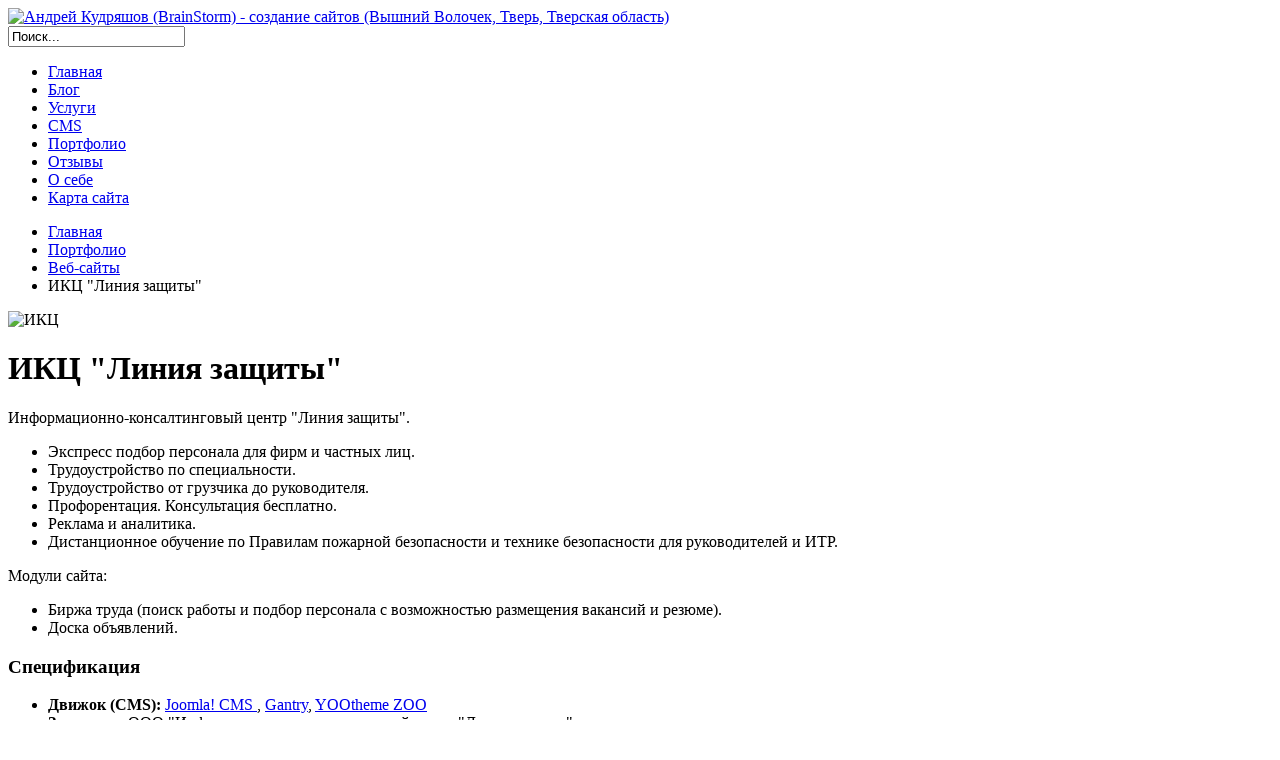

--- FILE ---
content_type: text/html; charset=utf-8
request_url: https://brain8torm.ru/portfolio/websites/ikc-liniya-zashhity.html
body_size: 11164
content:
<!DOCTYPE html><html lang="ru"><head><meta name="viewport" content="width=device-width, initial-scale=1"><meta name='yandex-verification' content='4098483f018eaba2' /><meta name="yandex-verification" content="c3a87f1418773297" /><meta name="google-site-verification" content="kNXR087qCg5G7lZeKOKZGqInW8hah77bHYrOVkH4CrM" /><meta name="msvalidate.01" content="E67608B7BDBBA803F73EFEE3DB2BE52B" /><meta name='wmail-verification' content='cda452190fa5ec78' /><meta name="rpa7e5652cdc4e408597651668c9c681f1" content="3814cfc0bf21daa3086bbdd54b94b29c" /><meta name="62ed9abffdf1c350d08a8e5847f79428" content="" /><meta name="spr-verification" content="f68c8112c23749d" /><meta name="p:domain_verify" content="380e94201821440eb7721d3ab35ed33e"/><meta http-equiv="content-type" content="text/html; charset=utf-8" /><meta name="keywords" content="биржа труда, вакансии, резюме, объявления, Joomla!, Gantry, YOOtheme ZOO" /><meta name="rights" content="Андрей Кудряшов" /><meta name="author" content="Josephpn" /><meta name="description" content="Информационно-консалтинговый центр &quot;Линия защиты&quot;." /><title>ИКЦ &quot;Линия защиты</title><link href="http://brain8torm.ru/portfolio/websites/ikc-liniya-zashhity.html" rel="canonical" /><link href="/templates/brainstorm2/favicon.ico" rel="shortcut icon" type="image/vnd.microsoft.icon" /><link rel="stylesheet" href="/media/zoo/applications/portfolio/templates/default/assets/css/zoo.css?ver=20251118" type="text/css" /><link rel="stylesheet" href="/media/zoo/elements/rating/assets/css/rating.css?ver=20251118" type="text/css" /><link rel="stylesheet" href="/media/zoo/assets/css/comments.css?ver=20251118" type="text/css" /><link rel="stylesheet" href="/media/cms/css/debug.css" type="text/css" /><link rel="stylesheet" href="/modules/mod_zooitem/tmpl/list/style.css?ver=20251118" type="text/css" /><link rel="stylesheet" href="/modules/mod_zootag/tmpl/cloud/style.css?ver=20251118" type="text/css" /> <script src="/media/zoo/libraries/jquery/jquery.js?ver=20251118" type="text/javascript"></script> <script src="/media/zoo/assets/js/responsive.js?ver=20251118" type="text/javascript"></script> <script src="/components/com_zoo/assets/js/default.js?ver=20251118" type="text/javascript"></script> <script src="/media/zoo/elements/rating/assets/js/rating.js?ver=20251118" type="text/javascript"></script> <script src="/media/zoo/libraries/jquery/plugins/cookie/jquery-cookie.js?ver=20251118" type="text/javascript"></script> <script src="/media/zoo/assets/js/comment.js?ver=20251118" type="text/javascript"></script> <script src="/media/zoo/assets/js/placeholder.js?ver=20251118" type="text/javascript"></script> <link rel="stylesheet" href="/templates/brainstorm2/uikit-2-27-5/css/uikit.min.css" /><link rel="stylesheet" href="/templates/brainstorm2/uikit-2-27-5/css/uikit.almost-flat.min.css" /><link href='//fonts.googleapis.com/css?family=Roboto+Condensed&amp;subset=latin,cyrillic,cyrillic-ext,latin-ext' rel='stylesheet' type='text/css' /><link rel="stylesheet" href="/templates/brainstorm2/uikit-2-27-5/css/components/slideshow.min.css" /><link rel="stylesheet" href="/templates/brainstorm2/uikit-2-27-5/css/components/accordion.almost-flat.min.css" /><link rel="stylesheet" href="/templates/brainstorm2/uikit-2-27-5/css/components/notify.almost-flat.min.css" /><link rel="stylesheet" href="/templates/brainstorm2/css/placeholder-loading.min.css" /><link rel="stylesheet" href="/templates/brainstorm2/css/style.css" /></head><body class="body"> <script type="text/javascript">var _tmr=_tmr||[];_tmr.push({id:"2450664",type:"pageView",start:(new Date()).getTime()});(function(d,w){var ts=d.createElement("script");ts.type="text/javascript";ts.async=true;ts.src=(d.location.protocol=="https:"?"https:":"http:")+"//top-fwz1.mail.ru/js/code.js";var f=function(){var s=d.getElementsByTagName("script")[0];s.parentNode.insertBefore(ts,s);};if(w.opera=="[object Opera]"){d.addEventListener("DOMContentLoaded",f,false);}else{f();}})(document,window);</script><noscript><div style="position:absolute;left:-10000px;"> <img src="//top-fwz1.mail.ru/counter?id=2450664;js=na" style="border:0;" height="1" width="1" alt="Рейтинг@Mail.ru" /> </div></noscript><div id="page"><div class="uk-container uk-container-center"><div class="bs-container"><div class="bs-headerbar uk-clearfix uk-hidden-medium"> <a class="bs-logo" href="/"> <img alt="Андрей Кудряшов (BrainStorm) - создание сайтов (Вышний Волочек, Тверь, Тверская область)" src="/templates/brainstorm2/images/bs-newlogo-3-1.png"> </a> <div class="bs-search uk-float-right uk-hidden-small"><div class=""><form action="/portfolio/" method="post" class="uk-search" data-uk-search><div class="search"> <input name="searchword" id="mod-search-searchword" maxlength="20" class="uk-search-field" type="text" size="20" value="Поиск..." onblur="if (this.value=='') this.value='Поиск...';" onfocus="if (this.value=='Поиск...') this.value='';" /> <input type="hidden" name="task" value="search" /> <input type="hidden" name="option" value="com_search" /> <input type="hidden" name="Itemid" value="113" /> </div></form></div></div><div class="uk-panel"><div class="bs-social-icon-buttons"> <span data-class="uk-icon-button uk-icon-rss" data-rel="nofollow" data-href="//feeds.feedburner.com/brain8torm" data-target="_blank" class="external-link"></span> <span data-class="uk-icon-button uk-icon-vk" data-rel="nofollow" data-href="//vk.com/brain8torm" data-target="_blank" class="external-link"></span> <span data-class="uk-icon-button uk-icon-twitter" data-rel="nofollow" data-href="//twitter.com/brain8torm/" data-target="_blank" class="external-link"></span> <span data-class="uk-icon-button uk-icon-facebook" data-rel="nofollow" data-href="//facebook.com/brain8torm/" data-target="_blank" class="external-link"></span> <span data-class="uk-icon-button uk-icon-google-plus" data-rel="nofollow" data-href="//plus.google.com/u/0/118431706220468984039" data-target="_blank" class="external-link"></span> </div></div></div><div class="bs-top-block bs-grid-block"> <nav class="bs-navbar uk-navbar" itemscope itemtype="http://schema.org/SiteNavigationElement"><ul class="uk-navbar-nav uk-hidden-small  nav-dropdown"> <li class="item-101" ><a href="https://brain8torm.ru/" itemprop="url"><span itemprop="name">Главная</span></a></li><li class="item-160" ><a href="/blog/" itemprop="url"><span itemprop="name">Блог</span></a></li><li class="item-140 uk-parent" data-uk-dropdown><a href="/services/" itemprop="url"><span itemprop="name">Услуги</span></a></li><li class="item-206" ><a href="/cms/" itemprop="url"><span itemprop="name">CMS</span></a></li><li class="item-113 current active" ><a href="/portfolio/" itemprop="url"><span itemprop="name">Портфолио</span></a></li><li class="item-122" ><a href="/pages/reviews.html" itemprop="url"><span itemprop="name">Отзывы</span></a></li><li class="item-116" ><a href="/blog/about-me.html" itemprop="url"><span itemprop="name">О себе</span></a></li><li class="item-115" ><a href="/sitemap.html" itemprop="url"><span itemprop="name">Карта сайта</span></a></li></ul> <a href="#sm-menu" class="uk-navbar-toggle uk-visible-small" data-uk-offcanvas></a> </nav><div class="bs-toolbar uk-clearfix uk-hidden-small"><div class="uk-float-left"><div class="uk-panel"><ul class="uk-breadcrumb"><li itemscope itemtype="http://data-vocabulary.org/Breadcrumb"><a itemprop="url" title="Главная" href="/"><span itemprop="title">Главная</span></a></li><li itemscope itemtype="http://data-vocabulary.org/Breadcrumb"><a itemprop="url" title="Портфолио" href="/portfolio/"><span itemprop="title">Портфолио</span></a></li><li itemscope itemtype="http://data-vocabulary.org/Breadcrumb"><a itemprop="url" title="Веб-сайты" href="/portfolio/websites/"><span itemprop="title">Веб-сайты</span></a></li><li class="uk-active" typeof="v:Breadcrumb"><span>ИКЦ &quot;Линия защиты&quot;</span></li></ul></div></div></div></div><div class="bs-top_banners uk-grid uk-hidden-small"><div class="bs-top-banner-left uk-width-medium-1-2"> </div><div class="bs-top-banner-right uk-width-medium-1-2"> </div> </div><div class="bs-mai-top uk-grid uk-hidden-small"><div class="uk-width-1-1"> </div> </div><div class="bs-middle uk-grid" data-uk-grid-match><div class="bs-main uk-width-medium-3-4"> <main class="bs-content"><div id="yoo-zoo" class="yoo-zoo portfolio-default portfolio-default-ikc-liniya-zashhity"><div class="item"><div class="floatbox"><div class="box-t1"><div class="box-t2"><div class="box-t3"></div></div></div><div class="box-1"><div class="pos-media media-right"><div class="element element-image first last"> <img src="https://brain8torm.ru/cache/com_zoo/images/site-line-pro.net-2_1255f694932616e28c87a5432f961130.png" alt="ИКЦ "Линия защиты"" width="400" height="1129" /></div></div><h1 class="pos-title"> ИКЦ "Линия защиты" </h1><div class="pos-description"><div class="element element-textarea first last"><p style="text-align: justify;">Информационно-консалтинговый центр "Линия защиты".</p><ul> <li style="text-align: justify;">Экспресс подбор персонала для фирм и частных лиц.</li> <li style="text-align: justify;">Трудоустройство по специальности.</li> <li style="text-align: justify;">Трудоустройство от грузчика до руководителя.</li> <li style="text-align: justify;">Профорентация. Консультация бесплатно.</li> <li style="text-align: justify;">Реклама и аналитика.</li> <li style="text-align: justify;">Дистанционное обучение по Правилам пожарной безопасности и технике безопасности для руководителей и ИТР.</li> </ul><p>Модули сайта:</p><ul> <li style="text-align: justify;">Биржа труда (поиск работы и подбор персонала с возможностью размещения вакансий и резюме).</li> <li style="text-align: justify;">Доска объявлений.</li> </ul></div></div><div class="pos-specification"><h3>Спецификация</h3><ul> <li class="element element-link first"> <strong>Движок (CMS): </strong><a href="http:////www.joomla.org" title="Joomla! CMS " target="_blank" data-lightbox="nofollow">Joomla! CMS </a>, <a href="http:////www.gantry-framework.org" title="Gantry" target="_blank" data-lightbox="nofollow">Gantry</a>, <a href="http:////www.yootheme.com/zoo" title="YOOtheme ZOO" target="_blank" data-lightbox="nofollow">YOOtheme ZOO</a></li> <li class="element element-text"> <strong>Заказчик:: </strong>ООО "Информационно-консалтинговый центр "Линия защиты"</li> <li class="element element-text"> <strong>Город: </strong>Вышний Волочек</li> <li class="element element-date"> <strong>Дата открытия: </strong>Сентябрь 2012</li> <li class="element element-link last"> <strong>Веб-сайт: </strong><span data-href="http://line-pro.net" data-title="ИКЦ " data-target="_blank" data-rel="nofollow" class="external-link">ИКЦ "Линия защиты"</span></li> </ul> </div><div class="pos-bottom"><div class="element element-itemcategory first"> <a href="/portfolio/websites/">Веб-сайты</a></div><div class="element element-itemtag"> <a href="/portfolio/tag/joomla/">Joomla</a> <a href="/portfolio/tag/dizayn/">дизайн</a> <a href="/portfolio/tag/portal/">портал</a> <a href="/portfolio/tag/sozdanie-sayta/">создание сайта</a></div><div class="element element-rating last"><h3>Оценка</h3><div id="fff9519f-3b36-4df5-8722-17db9f2ea31c-69337a71aa382" class="yoo-zoo rating"><div class="rating-container star5"><div class="previous-rating" style="width: 0%;"></div><div class="current-rating"><div class="stars star5" title="5 из 5"></div><div class="stars star4" title="4 из 5"></div><div class="stars star3" title="3 из 5"></div><div class="stars star2" title="2 из 5"></div><div class="stars star1" title="1 из 5"></div></div></div><div class="vote-message"> 0.0/<strong>5</strong> оценка (0 голосов)	</div></div> <script type="text/javascript">jQuery(function($){$('#fff9519f-3b36-4df5-8722-17db9f2ea31c-69337a71aa382').ElementRating({url:'/index.php?option=com_zoo&Itemid=113&element=fff9519f-3b36-4df5-8722-17db9f2ea31c&format=raw&item_id=12&lang=ru&task=callelement'});});</script> </div></div></div><div class="box-b1"><div class="box-b2"><div class="box-b3"></div></div></div></div><div class="feedback"><div class="box-t1"><div class="box-t2"><div class="box-t3"></div></div></div><div class="box-1"><div id="comments"><div id="respond"><h3>Оставить комментарий</h3><form class="style short" method="post" action="/index.php?option=com_zoo&amp;Itemid=113&amp;controller=comment&amp;lang=ru&amp;task=save"><p class="user">Вы комментируете как Гость. </p><div class="author required"> <input id="comments-author" type="text" name="author" placeholder="Имя *" value=""/> </div><div class="email required"> <input id="comments-email" type="text" name="email" placeholder="E-mail *" value=""/> </div><div class="url"> <input id="comments-url" type="text" name="url" placeholder="Веб-сайт" value=""/> </div><div class="content"> <textarea name="content" rows="1" cols="1" ></textarea> </div><div class="actions"> <input name="submit" type="submit" value="Отправить комментарий" accesskey="s"/> </div><input type="hidden" name="item_id" value="12"/> <input type="hidden" name="parent_id" value="0"/> <input type="hidden" name="redirect" value="/portfolio/websites/ikc-liniya-zashhity.html"/> <input type="hidden" name="ce6055dcc15da602e6a18437f4b46c4d" value="1" /> </form></div></div> <script type="text/javascript">jQuery(function($){$('#comments').Comment({cookiePrefix:'zoo-comment_',cookieLifetime:'15552000',msgCancel:'Отменить'});});</script> </div><div class="box-b1"><div class="box-b2"><div class="box-b3"></div></div></div></div></div></div></main> </div><div class="bs-sidebar uk-width-medium-1-4"><div class="uk-panel uk-panel-box "><div class="uk-panel-title">Виды работ</div><ul class="zoo-tagcloud"> <li class="weight3"> <a href="/portfolio/tag/1s-bitriks/">1С Битрикс</a> </li> <li class="weight2"> <a href="/portfolio/tag/diafan_cms/">Diafan_CMS</a> </li> <li class="weight2"> <a href="/portfolio/tag/modx/">MODx</a> </li> <li class="weight1"> <a href="/portfolio/tag/adaptnyy/">адаптный</a> </li> <li class="weight9"> <a href="/portfolio/tag/dizayn/">дизайн</a> </li> <li class="weight1"> <a href="/portfolio/tag/internet-magazin/">интернет-магазин</a> </li> <li class="weight3"> <a href="/portfolio/tag/katalog-tovarov/">каталог товаров</a> </li> <li class="weight4"> <a href="/portfolio/tag/portal/">портал</a> </li> <li class="weight3"> <a href="/portfolio/tag/sayt-vizitka/">сайт-визитка</a> </li> <li class="weight10"> <a href="/portfolio/tag/sozdanie-sayta/">создание сайта</a> </li> </ul> </div><div class="uk-panel uk-panel-box "><div class="custom" ><div class="uk-h3"><a href="//brain8torm.ru/services/">Все услуги</a></div><ul class="uk-list uk-list-line"> <li><i class="uk-icon-cog"></i> <a href="http://brain8torm.ru/services/website-development.html">Создание сайтов</a></li> <li><i class="uk-icon-cog"></i> <a href="https://brain8torm.ru/services/dorabotka-sajtov-na-wordpress.html">Доработка сайтов на Wordpress</a></li> <li><i class="uk-icon-cog"></i> Обслуживание сайтов</li> <li><i class="uk-icon-cog"></i> <a href="http://brain8torm.ru/services/pc-help.html">Компьютерная помощь</a></li> </ul> </div> </div> </div> </div><div class="bs-block-bottom-banner uk-hidden-small"><div class="bs-bottom-banner uk-grid uk-margin-large-top"><div class="uk-width-small-1-1 uk-width-medium-1-2"> </div><div class="uk-width-small-1-1 uk-width-medium-1-2"> </div> </div> </div><div class="bs-block-bottom"><section class="bs-bottom-b uk-grid bs-grid-block"><div class="uk-width-1-1 uk-width-medium-1-4"><div class="uk-panel uk-panel-header module-bottom "><div class="uk-panel-title">Последняя работа</div><ul class="zoo-item-list zoo-list portfolio-default"> <li><div class="layout-uikit uk-text-center"><div class="uk-thumbnail uk-align-top uk-margin-bottom-remove"> <a href="/portfolio/veb-dizajn/avon-waans-ru-redizajn.html" title="AVON-WAANS.RU - редизайн сайта представителя Эйвон"><img src="https://brain8torm.ru/cache/com_zoo/images/site-avon-waans.ru-thumbnail_49d710778321601a25e262525e79a442.png" title="AVON-WAANS.RU - редизайн сайта представителя Эйвон" alt="AVON-WAANS.RU - редизайн сайта представителя Эйвон" width="200" height="160" /></a> </div><h4 class="uk-h5 uk-margin-remove"> <a title="AVON-WAANS.RU - редизайн сайта представителя Эйвон" href="/portfolio/veb-dizajn/avon-waans-ru-redizajn.html">AVON-WAANS.RU - редизайн сайта представителя Эйвон</a> </h4><p class="uk-article-meta uk-margin-remove"><span class="element element-date first"> Год: 2017,</span> <span class="element element-link last"> Движок: <a href="https://brain8torm.ru/blog/wordpress/" title="Wordpress" target="_blank" >Wordpress</a></span></p></div></li> </ul> </div> </div><div class="uk-width-1-1 uk-width-medium-1-4"><div class="uk-panel uk-panel-header"><div class="uk-panel-title"></div><p></p></div></div><div class="uk-width-1-1 uk-width-medium-1-4"><div class="uk-panel uk-panel-header module-bottom "><div class="uk-panel-title">Услуги</div><div class="custom" ><ul class="uk-list uk-list-line"> <li><i class="uk-icon-cog"></i> <a href="http://brain8torm.ru/services/website-development.html">Создание сайтов</a></li> <li><i class="uk-icon-cog"></i> <a href="https://brain8torm.ru/services/dorabotka-sajtov-na-wordpress.html">Доработка сайтов на Wordpress</a></li> <li><i class="uk-icon-cog"></i> Обслуживание сайтов</li> </ul> </div> </div> </div><div class="uk-width-1-1 uk-width-medium-1-4"><div class="uk-panel uk-panel-header module-bottom "><div class="uk-panel-title">Контакты</div><div class="custom" ><ul class="uk-list uk-list-line"> <li><i class="uk-icon-map-marker"></i> Тверская область</li> <li><i class="uk-icon-map-marker"></i> г. Вышний Волочек</li> <li><i class="uk-icon-map-marker"></i> ул. 9-го Января, д.21<span style="color: #fff;">, кв. 107</span></li> <li><i class="uk-icon-envelope"></i> info@brain8torm.ru</li> <li><i class="uk-icon-envelope-o"></i> brainstorm@programist.ru</li> <li><i class="uk-icon-mobile"></i> +7 (915) 734-3849</li> <li><i class="uk-icon-mobile"></i> +7 (904) 350-9777</li> </ul> </div> </div> </div> </section><footer class="bs-footer"><div class="moduletable"><div class="footer1">&#169; 2010-2025 Андрей Кудряшов. Все права защищены.</div><div class="footer2"> Разработка сайта BrainStorm
</div></div> <a class="bs-totop-scroller" href="#" data-uk-smooth-scroll=""></a> <div class=""><ul class="stats"> <li> <a href="#" data-gourl="http://ping-admin.ru/uptime/e9ff67d0df8732ee1dde05f6ba21a09529282.html" rel="nofollow"><img src="/templates/brainstorm2/images/ping-admin-counter.png" width="88" height="31" alt="Uptime по данным Ping-Admin.Ru - сервиса мониторинга доступности сайтов"></a> </li> <li> <script id="top100Counter" src="/templates/brainstorm2/js/ext/top100.js?2990247"></script> <noscript> <a data-gourl="//top100.rambler.ru/navi/2990247/"> <img src="//counter.rambler.ru/top100.cnt?2990247" alt="Rambler's Top100" /> </a> </noscript></li> <li> <script>document.write("<a data-gourl='//www.liveinternet.ru/click' "+"target=_blank rel=noopener><img src='//counter.yadro.ru/hit?t44.2;r"+
escape(document.referrer)+((typeof(screen)=="undefined")?"":";s"+screen.width+"*"+screen.height+"*"+(screen.colorDepth?screen.colorDepth:screen.pixelDepth))+";u"+escape(document.URL)+";"+Math.random()+"' alt='' title='LiveInternet' "+"border='0' width='31' height='31'><\/a>")</script> </li> <li> <script type="text/javascript" >(function(m,e,t,r,i,k,a){m[i]=m[i]||function(){(m[i].a=m[i].a||[]).push(arguments)};m[i].l=1*new Date();k=e.createElement(t),a=e.getElementsByTagName(t)[0],k.async=1,k.src=r,a.parentNode.insertBefore(k,a)})
(window,document,"script","https://mc.yandex.ru/metrika/tag.js","ym");ym(2554528,"init",{clickmap:true,trackLinks:true,accurateTrackBounce:true,webvisor:true});</script> <noscript><div><img src="https://mc.yandex.ru/watch/2554528" style="position:absolute; left:-9999px;" alt="" /></div></noscript></li> <li> <a data-gourl="//yandex.ru/cy?base=0&amp;host=brain8torm.ru" rel="nofollow"><img src="//www.yandex.ru/cycounter?brain8torm.ru" width="88" height="31" alt="Индекс цитирования" /></a> </li> </ul> </div><div class="footer-links">Всем привет! Я, Андрей Кудряшов, обладаю хорошим знанием компьютерной техники (начал изучение компьютеров с 2004 года), а с 2009-2010 года я начал интересоваться созданием сайтов. Такое мое увлечение постепенно переросло из хобби в профессию. В связи с чем предлагаю вам свои услуги в Вышнем Волочке и Тверской области - создание, продвижение, доработка и обслуживание сайтов. Подробную информацию об оказываемых услугах Вы можете найти в разделе <a href="//brain8torm.ru/services/">Услуги</a>, а примеры выполненных работ - в разделе <a href="//brain8torm.ru/portfolio/">Портфолио</a>. Обращайтесь!</div></footer></div></div></div></div> <script src="//ajax.googleapis.com/ajax/libs/jquery/1.11.0/jquery.min.js"></script> <script src="/templates/brainstorm2/uikit-2-27-5/js/uikit.min.js"></script> <script src="/templates/brainstorm2/uikit-2-27-5/js/components/search.min.js"></script> <script src="/templates/brainstorm2/uikit-2-27-5/js/components/slideshow.min.js"></script> <script src="/templates/brainstorm2/uikit-2-27-5/js/components/accordion.min.js"></script> <script src="/templates/brainstorm2/uikit-2-27-5/js/components/lightbox.min.js"></script> <script src="/templates/brainstorm2/uikit-2-27-5/js/components/notify.min.js"></script> <script src="/templates/brainstorm2/js/uikit.custom.js"></script> <script>jQuery.noConflict();</script> <script src="//code-ya.jivosite.com/widget/8EfDgEUTpU" async></script> <script async src="https://www.googletagmanager.com/gtag/js?id=UA-38993740-1"></script> <script>window.dataLayer=window.dataLayer||[];function gtag(){dataLayer.push(arguments);}
gtag('js',new Date());gtag('config','UA-38993740-1');</script> <script type="application/ld+json">{"@context":"http://schema.org","@type":"Organization","name":"Brain8torm.ru","url":"https://brain8torm.ru","sameAs":["https://vk.com/brain8tormru","https://www.facebook.com/brain8tormru","https://twitter.com/Brain8torm","https://plus.google.com/+BrainStormru"]}</script> <script type="text/javascript">jQuery(document).ready(function(){jQuery('span.external-link').each(function(i, el){var data = jQuery(el).data(); jQuery(el).wrap(jQuery('<a/>').attr({'href' : data.href, 'title' : data.title, 'target' : data.target}))})})</script><script>function toggleContainer(name) {
			var e = document.getElementById(name);// MooTools might not be available ;)
			e.style.display = (e.style.display == 'none') ? 'block' : 'none';
		}</script><div id="system-debug" class="profiler"><h1>Консоль отладки Joomla!</h1><div class="dbgHeader" onclick="toggleContainer('dbgContainersession');"><a href="javascript:void(0);"><h3>Сессия</h3></a></div><div  style="display: none;" class="dbgContainer" id="dbgContainersession"><div class="dbgHeader" onclick="toggleContainer('dbgContainer_session');"><a href="javascript:void(0);"><h3>__default</h3></a></div><div  style="display: none;" class="dbgContainer" id="dbgContainer_session"><code>session.client.forwarded &rArr; 3.145.98.220<br /></code><code>session.client.browser &rArr; Mozilla/5.0 (Macintosh; Intel Mac OS X 10_15_7) AppleWebKit/537.36 (KHTML, like Gecko) Chrome/131.0.0.0 Safari/537.36; ClaudeBot/1.0; +claudebot@anthropic.com)<br /></code><div class="dbgHeader" onclick="toggleContainer('dbgContainer_session1');"><a href="javascript:void(0);"><h3>user</h3></a></div><div  style="display: none;" class="dbgContainer" id="dbgContainer_session1"><code>password_clear &rArr; <br /></code><code>groups &rArr; <br /></code></div><code>session.token &rArr; 6c556b357be4dd56df077bf86102ad7c<br /></code></div></div><div class="dbgHeader" onclick="toggleContainer('dbgContainerprofile_information');"><a href="javascript:void(0);"><h3>Результаты профилирования</h3></a></div><div  style="display: none;" class="dbgContainer" id="dbgContainerprofile_information"><div><code>Application 0.000 seconds (+0.000); 0.37 MB (+0.367) - afterLoad</code></div><div><code>Application 0.031 seconds (+0.031); 1.38 MB (+1.017) - afterInitialise</code></div><div><code>Application 0.037 seconds (+0.006); 1.44 MB (+0.061) - afterRoute</code></div><div><code>Application 0.101 seconds (+0.064); 2.62 MB (+1.175) - afterDispatch</code></div><div><code>Application 0.249 seconds (+0.148); 2.70 MB (+0.080) - beforeRenderModule mod_footer (Футер)</code></div><div><code>Application 0.250 seconds (+0.001); 2.70 MB (+0.005) - afterRenderModule mod_footer (Футер)</code></div><div><code>Application 0.252 seconds (+0.002); 2.71 MB (+0.001) - beforeRenderModule mod_custom (Контакты)</code></div><div><code>Application 0.253 seconds (+0.001); 2.71 MB (+0.004) - afterRenderModule mod_custom (Контакты)</code></div><div><code>Application 0.255 seconds (+0.002); 2.71 MB (-0.001) - beforeRenderModule mod_custom (Услуги)</code></div><div><code>Application 0.255 seconds (+0.000); 2.71 MB (+0.002) - afterRenderModule mod_custom (Услуги)</code></div><div><code>Application 0.256 seconds (+0.000); 2.69 MB (-0.018) - beforeRenderModule mod_zooitem (Последняя работа)</code></div><div><code>Application 0.266 seconds (+0.010); 2.80 MB (+0.104) - afterRenderModule mod_zooitem (Последняя работа)</code></div><div><code>Application 0.266 seconds (+0.000); 2.75 MB (-0.051) - beforeRenderModule mod_zootag (Виды работ)</code></div><div><code>Application 0.279 seconds (+0.013); 2.75 MB (+0.001) - afterRenderModule mod_zootag (Виды работ)</code></div><div><code>Application 0.280 seconds (+0.001); 2.75 MB (+0.006) - beforeRenderModule mod_custom (Все услуги)</code></div><div><code>Application 0.281 seconds (+0.000); 2.75 MB (+0.002) - afterRenderModule mod_custom (Все услуги)</code></div><div><code>Application 0.281 seconds (+0.001); 2.74 MB (-0.017) - beforeRenderModule mod_breadcrumbs (Путь на сайте)</code></div><div><code>Application 0.284 seconds (+0.003); 2.75 MB (+0.010) - afterRenderModule mod_breadcrumbs (Путь на сайте)</code></div><div><code>Application 0.304 seconds (+0.019); 2.89 MB (+0.138) - afterRender</code></div></div><div class="dbgHeader" onclick="toggleContainer('dbgContainermemory_usage');"><a href="javascript:void(0);"><h3>Использование памяти</h3></a></div><div  style="display: none;" class="dbgContainer" id="dbgContainermemory_usage"><code>2.87 MB (3,012,760 Bytes)</code></div><div class="dbgHeader" onclick="toggleContainer('dbgContainerqueries');"><a href="javascript:void(0);"><h3>Запросы к базе данных</h3></a></div><div  style="display: none;" class="dbgContainer" id="dbgContainerqueries"><h4>39 SQL-запросов зафиксировано</h4><ol><li><code><span class="dbgCommand">SELECT</span> `data`
<br />&#160;&#160;<span class="dbgCommand">FROM</span> `<span class="dbgTable">xqhp_session</span>`
<br />&#160;&#160;<span class="dbgCommand">WHERE</span> `session_id` <b class="dbgOperator">=</b> &#039;4ec98331dac030bc4c9f1165bf1cdfe3&#039;</code></li><li><code><span class="dbgCommand">DELETE</span> 
<br />&#160;&#160;<span class="dbgCommand">FROM</span> `<span class="dbgTable">xqhp_session</span>`
<br />&#160;&#160;<span class="dbgCommand">WHERE</span> `time` &lt; &#039;1764980461&#039;</code></li><li><code><span class="dbgCommand">SELECT</span> `session_id`
<br />&#160;&#160;<span class="dbgCommand">FROM</span> `<span class="dbgTable">xqhp_session</span>`
<br />&#160;&#160;<span class="dbgCommand">WHERE</span> `session_id` <b class="dbgOperator">=</b> &#039;4ec98331dac030bc4c9f1165bf1cdfe3&#039; <br />&#160;&#160;<span class="dbgCommand">LIMIT</span> 0, 1</code></li><li><code><span class="dbgCommand">INSERT</span> <span class="dbgCommand">INTO</span> `<span class="dbgTable">xqhp_session</span>`
(`session_id`, `client_id`, `time`) <br />&#160;&#160;<span class="dbgCommand">VALUES</span> 
(&#039;4ec98331dac030bc4c9f1165bf1cdfe3&#039;, 0, &#039;1764981361&#039;)</code></li><li><code><span class="dbgCommand">SELECT</span> extension_id <span class="dbgCommand">AS</span> id, element <span class="dbgCommand">AS</span> &quot;option&quot;, params, enabled
<br />&#160;&#160;<span class="dbgCommand">FROM</span> <span class="dbgTable">xqhp_extensions</span>
<br />&#160;&#160;<span class="dbgCommand">WHERE</span> `type` <b class="dbgOperator">=</b> &#039;component&#039; <br />&#160;&#160;<span class="dbgCommand">AND</span> `element` <b class="dbgOperator">=</b> &#039;com_users&#039;</code></li><li><code><span class="dbgCommand">SELECT</span> b.id
<br />&#160;&#160;<span class="dbgCommand">FROM</span> <span class="dbgTable">xqhp_usergroups</span> <span class="dbgCommand">AS</span> a
<br />&#160;&#160;<span class="dbgCommand">LEFT</span> <span class="dbgCommand">JOIN</span> <span class="dbgTable">xqhp_usergroups</span> <span class="dbgCommand">AS</span> b <br />&#160;&#160;<span class="dbgCommand">ON</span> b.lft &lt;<b class="dbgOperator">=</b> a.lft <br />&#160;&#160;<span class="dbgCommand">AND</span> b.rgt &gt;<b class="dbgOperator">=</b> a.rgt
<br />&#160;&#160;<span class="dbgCommand">WHERE</span> a.id <b class="dbgOperator">=</b> 1</code></li><li><code><span class="dbgCommand">SELECT</span> id, rules
<br />&#160;&#160;<span class="dbgCommand">FROM</span> `<span class="dbgTable">xqhp_viewlevels</span>`</code></li><li><code><span class="dbgCommand">SELECT</span> folder <span class="dbgCommand">AS</span> type, element <span class="dbgCommand">AS</span> name, params
<br />&#160;&#160;<span class="dbgCommand">FROM</span> <span class="dbgTable">xqhp_extensions</span>
<br />&#160;&#160;<span class="dbgCommand">WHERE</span> enabled &gt;<b class="dbgOperator">=</b> 1 <br />&#160;&#160;<span class="dbgCommand">AND</span> type <b class="dbgOperator">=</b>&#039;plugin&#039; <br />&#160;&#160;<span class="dbgCommand">AND</span> state &gt;<b class="dbgOperator">=</b> 0 <br />&#160;&#160;<span class="dbgCommand">AND</span> access <span class="dbgCommand">IN</span> (1,1)
<br />&#160;&#160;<span class="dbgCommand">ORDER</span> <span class="dbgCommand">BY</span> ordering</code></li><li><code><span class="dbgCommand">SELECT</span> extension_id <span class="dbgCommand">AS</span> id, element <span class="dbgCommand">AS</span> &quot;option&quot;, params, enabled
<br />&#160;&#160;<span class="dbgCommand">FROM</span> <span class="dbgTable">xqhp_extensions</span>
<br />&#160;&#160;<span class="dbgCommand">WHERE</span> `type` <b class="dbgOperator">=</b> &#039;component&#039; <br />&#160;&#160;<span class="dbgCommand">AND</span> `element` <b class="dbgOperator">=</b> &#039;com_languages&#039;</code></li><li><code><span class="dbgCommand">SELECT</span> a.rules
<br />&#160;&#160;<span class="dbgCommand">FROM</span> <span class="dbgTable">xqhp_assets</span> <span class="dbgCommand">AS</span> a
<br />&#160;&#160;<span class="dbgCommand">WHERE</span> (a.id <b class="dbgOperator">=</b> 1)
<br />&#160;&#160;<span class="dbgCommand">GROUP</span> <span class="dbgCommand">BY</span> a.id, a.rules, a.lft</code></li><li><code><span class="dbgCommand">SELECT</span> b.rules
<br />&#160;&#160;<span class="dbgCommand">FROM</span> <span class="dbgTable">xqhp_assets</span> <span class="dbgCommand">AS</span> a
<br />&#160;&#160;<span class="dbgCommand">LEFT</span> <span class="dbgCommand">JOIN</span> <span class="dbgTable">xqhp_assets</span> <span class="dbgCommand">AS</span> b <br />&#160;&#160;<span class="dbgCommand">ON</span> b.lft &lt;<b class="dbgOperator">=</b> a.lft <br />&#160;&#160;<span class="dbgCommand">AND</span> b.rgt &gt;<b class="dbgOperator">=</b> a.rgt
<br />&#160;&#160;<span class="dbgCommand">WHERE</span> (a.name <b class="dbgOperator">=</b> &#039;com_banners&#039;)
<br />&#160;&#160;<span class="dbgCommand">GROUP</span> <span class="dbgCommand">BY</span> b.id, b.rules, b.lft
<br />&#160;&#160;<span class="dbgCommand">ORDER</span> <span class="dbgCommand">BY</span> b.lft</code></li><li><code><span class="dbgCommand">SELECT</span> <b style="color: red;">*</b>
<br />&#160;&#160;<span class="dbgCommand">FROM</span> <span class="dbgTable">xqhp_languages</span>
<br />&#160;&#160;<span class="dbgCommand">WHERE</span> published<b class="dbgOperator">=</b>1
<br />&#160;&#160;<span class="dbgCommand">ORDER</span> <span class="dbgCommand">BY</span> ordering <span class="dbgCommand">ASC</span></code></li><li><code><span class="dbgCommand">SELECT</span> m.id, m.menutype, m.title, m.alias, m.note, m.path <span class="dbgCommand">AS</span> route, m.link, m.type, m.level, m.language,m.browserNav, m.access, m.params, m.home, m.img, m.template_style_id, m.component_id, m.parent_id,e.element as component
<br />&#160;&#160;<span class="dbgCommand">FROM</span> <span class="dbgTable">xqhp_menu</span> <span class="dbgCommand">AS</span> m
<br />&#160;&#160;<span class="dbgCommand">LEFT</span> <span class="dbgCommand">JOIN</span> <span class="dbgTable">xqhp_extensions</span> <span class="dbgCommand">AS</span> e <br />&#160;&#160;<span class="dbgCommand">ON</span> m.component_id <b class="dbgOperator">=</b> e.extension_id
<br />&#160;&#160;<span class="dbgCommand">WHERE</span> m.published <b class="dbgOperator">=</b> 1 <br />&#160;&#160;<span class="dbgCommand">AND</span> m.parent_id &gt; 0 <br />&#160;&#160;<span class="dbgCommand">AND</span> m.client_id <b class="dbgOperator">=</b> 0
<br />&#160;&#160;<span class="dbgCommand">ORDER</span> <span class="dbgCommand">BY</span> m.lft</code></li><li><code><span class="dbgCommand">SELECT</span> `params` <br />&#160;&#160;<span class="dbgCommand">FROM</span> <span class="dbgTable">xqhp_extensions</span> <br />&#160;&#160;<span class="dbgCommand">WHERE</span> `element`<b class="dbgOperator">=</b>&#039;com_sh404sef&#039; <br />&#160;&#160;<span class="dbgCommand">AND</span> `type`<b class="dbgOperator">=</b>&#039;component&#039;;</code></li><li><code>select `alias`,`newurl` <br />&#160;&#160;from `<span class="dbgTable">xqhp_sh404sef_aliases</span>` <br />&#160;&#160;where `alias` <b class="dbgOperator">=</b> &#039;portfolio/websites/ikc-liniya-zashhity.html&#039; <br />&#160;&#160;order by `alias` desc</code></li><li><code><span class="dbgCommand">SELECT</span> `oldurl`, `newurl`, `dateadd` <br />&#160;&#160;<span class="dbgCommand">FROM</span> <span class="dbgTable">xqhp_sh404sef_urls</span> <br />&#160;&#160;<span class="dbgCommand">WHERE</span> `oldurl`<b class="dbgOperator">=</b>&#039;portfolio/websites/ikc-liniya-zashhity.html&#039; <br />&#160;&#160;<span class="dbgCommand">ORDER</span> <span class="dbgCommand">BY</span> `rank`;</code></li><li><code><span class="dbgCommand">SELECT</span> extension_id <span class="dbgCommand">AS</span> id, element <span class="dbgCommand">AS</span> &quot;option&quot;, params, enabled
<br />&#160;&#160;<span class="dbgCommand">FROM</span> <span class="dbgTable">xqhp_extensions</span>
<br />&#160;&#160;<span class="dbgCommand">WHERE</span> `type` <b class="dbgOperator">=</b> &#039;component&#039; <br />&#160;&#160;<span class="dbgCommand">AND</span> `element` <b class="dbgOperator">=</b> &#039;com_zoo&#039;</code></li><li><code><span class="dbgCommand">SELECT</span> id, home, template, s.params
<br />&#160;&#160;<span class="dbgCommand">FROM</span> <span class="dbgTable">xqhp_template_styles</span> as s
<br />&#160;&#160;<span class="dbgCommand">LEFT</span> <span class="dbgCommand">JOIN</span> <span class="dbgTable">xqhp_extensions</span> as e <br />&#160;&#160;<span class="dbgCommand">ON</span> e.element<b class="dbgOperator">=</b>s.template <br />&#160;&#160;<span class="dbgCommand">AND</span> e.type<b class="dbgOperator">=</b>&#039;template&#039; <br />&#160;&#160;<span class="dbgCommand">AND</span> e.client_id<b class="dbgOperator">=</b>s.client_id
<br />&#160;&#160;<span class="dbgCommand">WHERE</span> s.client_id <b class="dbgOperator">=</b> 0 <br />&#160;&#160;<span class="dbgCommand">AND</span> e.enabled <b class="dbgOperator">=</b> 1</code></li><li><code><span class="dbgCommand">SELECT</span> <b style="color: red;">*</b> <br />&#160;&#160;<span class="dbgCommand">FROM</span> <span class="dbgTable">xqhp_zoo_item</span> <br />&#160;&#160;<span class="dbgCommand">WHERE</span> id <b class="dbgOperator">=</b> 12</code></li><li><code><span class="dbgCommand">SELECT</span> <b style="color: red;">*</b> <br />&#160;&#160;<span class="dbgCommand">FROM</span> <span class="dbgTable">xqhp_zoo_application</span> <br />&#160;&#160;<span class="dbgCommand">WHERE</span> id <b class="dbgOperator">=</b> 2</code></li><li><code><span class="dbgCommand">SELECT</span> b.rules
<br />&#160;&#160;<span class="dbgCommand">FROM</span> <span class="dbgTable">xqhp_assets</span> <span class="dbgCommand">AS</span> a
<br />&#160;&#160;<span class="dbgCommand">LEFT</span> <span class="dbgCommand">JOIN</span> <span class="dbgTable">xqhp_assets</span> <span class="dbgCommand">AS</span> b <br />&#160;&#160;<span class="dbgCommand">ON</span> b.lft &lt;<b class="dbgOperator">=</b> a.lft <br />&#160;&#160;<span class="dbgCommand">AND</span> b.rgt &gt;<b class="dbgOperator">=</b> a.rgt
<br />&#160;&#160;<span class="dbgCommand">WHERE</span> (a.name <b class="dbgOperator">=</b> &#039;root.1&#039;)
<br />&#160;&#160;<span class="dbgCommand">GROUP</span> <span class="dbgCommand">BY</span> b.id, b.rules, b.lft
<br />&#160;&#160;<span class="dbgCommand">ORDER</span> <span class="dbgCommand">BY</span> b.lft</code></li><li><code><span class="dbgCommand">SELECT</span> <b style="color: red;">*</b> <br />&#160;&#160;<span class="dbgCommand">FROM</span> <span class="dbgTable">xqhp_zoo_category</span> <br />&#160;&#160;<span class="dbgCommand">WHERE</span> application_id <b class="dbgOperator">=</b> 2 <br />&#160;&#160;<span class="dbgCommand">AND</span> published <b class="dbgOperator">=</b> 1 <br />&#160;&#160;<span class="dbgCommand">ORDER</span> <span class="dbgCommand">BY</span> ordering</code></li><li><code><span class="dbgCommand">UPDATE</span> <span class="dbgTable">xqhp_zoo_item</span> <br />&#160;&#160;<span class="dbgCommand">SET</span> hits <b class="dbgOperator">=</b> (hits + 1) <br />&#160;&#160;<span class="dbgCommand">WHERE</span> id <b class="dbgOperator">=</b> 12</code></li><li><code><span class="dbgCommand">SELECT</span> id <br />&#160;&#160;<span class="dbgCommand">FROM</span> <span class="dbgTable">xqhp_users</span> <br />&#160;&#160;<span class="dbgCommand">WHERE</span> id <b class="dbgOperator">=</b> 961</code></li><li><code><span class="dbgCommand">SHOW</span> <span class="dbgCommand">FULL</span> <span class="dbgCommand">COLUMNS</span> <br />&#160;&#160;<span class="dbgCommand">FROM</span> `<span class="dbgTable">xqhp_users</span>`</code></li><li><code><span class="dbgCommand">SELECT</span> <b style="color: red;">*</b>
<br />&#160;&#160;<span class="dbgCommand">FROM</span> `<span class="dbgTable">xqhp_users</span>`
<br />&#160;&#160;<span class="dbgCommand">WHERE</span> `id` <b class="dbgOperator">=</b> 961</code></li><li><code><span class="dbgCommand">SELECT</span> `g`.`id`,`g`.`title`
<br />&#160;&#160;<span class="dbgCommand">FROM</span> `<span class="dbgTable">xqhp_usergroups</span>` <span class="dbgCommand">AS</span> g
<br />&#160;&#160;<span class="dbgCommand">INNER</span> <span class="dbgCommand">JOIN</span> `<span class="dbgTable">xqhp_user_usergroup_map</span>` <span class="dbgCommand">AS</span> m <br />&#160;&#160;<span class="dbgCommand">ON</span> m.group_id <b class="dbgOperator">=</b> g.id
<br />&#160;&#160;<span class="dbgCommand">WHERE</span> `m`.`user_id` <b class="dbgOperator">=</b> 961</code></li><li><code><span class="dbgCommand">SELECT</span> b.id
<br />&#160;&#160;<span class="dbgCommand">FROM</span> <span class="dbgTable">xqhp_user_usergroup_map</span> <span class="dbgCommand">AS</span> map
<br />&#160;&#160;<span class="dbgCommand">LEFT</span> <span class="dbgCommand">JOIN</span> <span class="dbgTable">xqhp_usergroups</span> <span class="dbgCommand">AS</span> a <br />&#160;&#160;<span class="dbgCommand">ON</span> a.id <b class="dbgOperator">=</b> map.group_id
<br />&#160;&#160;<span class="dbgCommand">LEFT</span> <span class="dbgCommand">JOIN</span> <span class="dbgTable">xqhp_usergroups</span> <span class="dbgCommand">AS</span> b <br />&#160;&#160;<span class="dbgCommand">ON</span> b.lft &lt;<b class="dbgOperator">=</b> a.lft <br />&#160;&#160;<span class="dbgCommand">AND</span> b.rgt &gt;<b class="dbgOperator">=</b> a.rgt
<br />&#160;&#160;<span class="dbgCommand">WHERE</span> map.user_id <b class="dbgOperator">=</b> 961</code></li><li><code><span class="dbgCommand">SELECT</span> a.rules
<br />&#160;&#160;<span class="dbgCommand">FROM</span> <span class="dbgTable">xqhp_assets</span> <span class="dbgCommand">AS</span> a
<br />&#160;&#160;<span class="dbgCommand">WHERE</span> (a.id <b class="dbgOperator">=</b> 1)
<br />&#160;&#160;<span class="dbgCommand">GROUP</span> <span class="dbgCommand">BY</span> a.id, a.rules, a.lft</code></li><li><code><span class="dbgCommand">SELECT</span> name <br />&#160;&#160;<span class="dbgCommand">FROM</span> <span class="dbgTable">xqhp_zoo_tag</span> <br />&#160;&#160;<span class="dbgCommand">WHERE</span> item_id <b class="dbgOperator">=</b> 12</code></li><li><code><span class="dbgCommand">SELECT</span> `oldurl`, `dateadd` <br />&#160;&#160;<span class="dbgCommand">FROM</span> <span class="dbgTable">xqhp_sh404sef_urls</span> <br />&#160;&#160;<span class="dbgCommand">WHERE</span> `newurl`<b class="dbgOperator">=</b>&#039;index.php?option<b class="dbgOperator">=</b>com_zoo&amp;Itemid<b class="dbgOperator">=</b>113&amp;element<b class="dbgOperator">=</b>fff9519f-3b36-4df5-8722-17db9f2ea31c&amp;format<b class="dbgOperator">=</b>raw&amp;item_id<b class="dbgOperator">=</b>12&amp;lang<b class="dbgOperator">=</b>ru&amp;task<b class="dbgOperator">=</b>callelement&#039;;</code></li><li><code><span class="dbgCommand">SELECT</span> <b style="color: red;">*</b> <br />&#160;&#160;<span class="dbgCommand">FROM</span> <span class="dbgTable">xqhp_zoo_comment</span> <br />&#160;&#160;<span class="dbgCommand">WHERE</span> item_id <b class="dbgOperator">=</b> 12 <br />&#160;&#160;<span class="dbgCommand">AND</span> (state <b class="dbgOperator">=</b> 1 <span class="dbgCommand">OR</span> (author <b class="dbgOperator">=</b> &#039;&#039; <br />&#160;&#160;<span class="dbgCommand">AND</span> email <b class="dbgOperator">=</b> &#039;&#039; <br />&#160;&#160;<span class="dbgCommand">AND</span> user_id <b class="dbgOperator">=</b> &#039;&#039; <br />&#160;&#160;<span class="dbgCommand">AND</span> user_type <b class="dbgOperator">=</b> &#039;&#039;)) <br />&#160;&#160;<span class="dbgCommand">ORDER</span> <span class="dbgCommand">BY</span> created <span class="dbgCommand">ASC</span></code></li><li><code><span class="dbgCommand">SELECT</span> `oldurl`, `dateadd` <br />&#160;&#160;<span class="dbgCommand">FROM</span> <span class="dbgTable">xqhp_sh404sef_urls</span> <br />&#160;&#160;<span class="dbgCommand">WHERE</span> `newurl`<b class="dbgOperator">=</b>&#039;index.php?option<b class="dbgOperator">=</b>com_zoo&amp;Itemid<b class="dbgOperator">=</b>113&amp;controller<b class="dbgOperator">=</b>comment&amp;lang<b class="dbgOperator">=</b>ru&amp;task<b class="dbgOperator">=</b>save&#039;;</code></li><li><code><span class="dbgCommand">SELECT</span> `pageid` <br />&#160;&#160;<span class="dbgCommand">FROM</span> <span class="dbgTable">xqhp_sh404sef_pageids</span> <br />&#160;&#160;<span class="dbgCommand">WHERE</span> `newurl`<b class="dbgOperator">=</b>&#039;index.php?option<b class="dbgOperator">=</b>com_zoo&amp;Itemid<b class="dbgOperator">=</b>113&amp;item_id<b class="dbgOperator">=</b>12&amp;lang<b class="dbgOperator">=</b>ru&amp;task<b class="dbgOperator">=</b>item&#039;;</code></li><li><code><span class="dbgCommand">SELECT</span> a.<b style="color: red;">*</b> <br />&#160;&#160;<span class="dbgCommand">FROM</span> <span class="dbgTable">xqhp_zoo_item</span> <span class="dbgCommand">AS</span> a <br />&#160;&#160;<span class="dbgCommand">LEFT</span> <span class="dbgCommand">JOIN</span> <span class="dbgTable">xqhp_zoo_search_index</span> <span class="dbgCommand">AS</span> s <br />&#160;&#160;<span class="dbgCommand">ON</span> a.id <b class="dbgOperator">=</b> s.item_id <br />&#160;&#160;<span class="dbgCommand">AND</span> s.element_id <span class="dbgCommand">IN</span> (&#039;41342a35-ff78-4f44-b27d-7592c0d9dc2d&#039;) <br />&#160;&#160;<span class="dbgCommand">WHERE</span> a.type <b class="dbgOperator">=</b> &#039;portfolio&#039; <br />&#160;&#160;<span class="dbgCommand">AND</span> a.application_id <b class="dbgOperator">=</b> 2 <br />&#160;&#160;<span class="dbgCommand">AND</span> a.access <span class="dbgCommand">IN</span> (1) <br />&#160;&#160;<span class="dbgCommand">AND</span> a.state <b class="dbgOperator">=</b> 1 <br />&#160;&#160;<span class="dbgCommand">AND</span> (a.publish_up <b class="dbgOperator">=</b> &#039;0000-00-00 00:00:00&#039; <span class="dbgCommand">OR</span> a.publish_up &lt;<b class="dbgOperator">=</b> &#039;2025-12-06 00:36:01&#039;) <br />&#160;&#160;<span class="dbgCommand">AND</span> (a.publish_down <b class="dbgOperator">=</b> &#039;0000-00-00 00:00:00&#039; <span class="dbgCommand">OR</span> a.publish_down &gt;<b class="dbgOperator">=</b> &#039;2025-12-06 00:36:01&#039;) <br />&#160;&#160;<span class="dbgCommand">GROUP</span> <span class="dbgCommand">BY</span> a.id <br />&#160;&#160;<span class="dbgCommand">ORDER</span> <span class="dbgCommand">BY</span> a.priority <span class="dbgCommand">DESC</span>, s.value <span class="dbgCommand">DESC</span> <br />&#160;&#160;<span class="dbgCommand">LIMIT</span> 0,1</code></li><li><code><span class="dbgCommand">SELECT</span> a.name, <span class="dbgCommand">COUNT</span>(a.item_id) <span class="dbgCommand">AS</span> items <br />&#160;&#160;<span class="dbgCommand">FROM</span> <span class="dbgTable">xqhp_zoo_tag</span> <span class="dbgCommand">AS</span> a, <span class="dbgTable">xqhp_zoo_item</span> <span class="dbgCommand">AS</span> b <span class="dbgCommand">USE</span> <span class="dbgCommand">INDEX</span> (<span class="dbgCommand">ID_APPLICATION_INDEX</span>) <br />&#160;&#160;<span class="dbgCommand">WHERE</span> 1 <br />&#160;&#160;<span class="dbgCommand">AND</span> a.item_id <b class="dbgOperator">=</b> b.id <br />&#160;&#160;<span class="dbgCommand">AND</span> b.application_id <b class="dbgOperator">=</b> 2 <br />&#160;&#160;<span class="dbgCommand">AND</span> b.state <b class="dbgOperator">=</b> 1 <br />&#160;&#160;<span class="dbgCommand">AND</span> b.type <b class="dbgOperator">=</b> &#039;portfolio&#039; <br />&#160;&#160;<span class="dbgCommand">AND</span> (b.publish_up <b class="dbgOperator">=</b> &#039;0000-00-00 00:00:00&#039; <span class="dbgCommand">OR</span> b.publish_up &lt;<b class="dbgOperator">=</b> &#039;2025-12-06 00:36:01&#039;) <br />&#160;&#160;<span class="dbgCommand">AND</span> (b.publish_down <b class="dbgOperator">=</b> &#039;0000-00-00 00:00:00&#039; <span class="dbgCommand">OR</span> b.publish_down &gt;<b class="dbgOperator">=</b> &#039;2025-12-06 00:36:01&#039;) <br />&#160;&#160;<span class="dbgCommand">GROUP</span> <span class="dbgCommand">BY</span> a.name <br />&#160;&#160;<span class="dbgCommand">ORDER</span> <span class="dbgCommand">BY</span> items <span class="dbgCommand">DESC</span> <br />&#160;&#160;<span class="dbgCommand">LIMIT</span> 0,10</code></li><li><code><span class="dbgCommand">SHOW</span> <span class="dbgCommand">FULL</span> <span class="dbgCommand">COLUMNS</span> <br />&#160;&#160;<span class="dbgCommand">FROM</span> `<span class="dbgTable">xqhp_sh404sef_metas</span>`</code></li><li><code><span class="dbgCommand">SELECT</span> <b style="color: red;">*</b> <br />&#160;&#160;<span class="dbgCommand">FROM</span> <span class="dbgTable">xqhp_sh404sef_metas</span> <br />&#160;&#160;<span class="dbgCommand">WHERE</span> `newurl`<b class="dbgOperator">=</b>&#039;index.php?option<b class="dbgOperator">=</b>com_zoo&amp;Itemid<b class="dbgOperator">=</b>113&amp;item_id<b class="dbgOperator">=</b>12&amp;lang<b class="dbgOperator">=</b>ru&amp;task<b class="dbgOperator">=</b>item&#039;;</code></li><li><code><span class="dbgCommand">UPDATE</span> `<span class="dbgTable">xqhp_session</span>`
<br />&#160;&#160;<span class="dbgCommand">SET</span> `data` <b class="dbgOperator">=</b> &#039;__default|a:9:{s:15:\&quot;session.counter\&quot;;i:1;s:19:\&quot;session.timer.start\&quot;;i:1764981361;s:18:\&quot;session.timer.last\&quot;;i:1764981361;s:17:\&quot;session.timer.now\&quot;;i:1764981361;s:24:\&quot;session.client.forwarded\&quot;;s:12:\&quot;3.145.98.220\&quot;;s:22:\&quot;session.client.browser\&quot;;s:159:\&quot;Mozilla/5.0 (Macintosh; Intel Mac <span class="dbgCommand">OS</span> X 10_15_7) AppleWebKit/537.36 (<span class="dbgCommand">KHTML</span>, like Gecko) Chrome/131.0.0.0 Safari/537.36; ClaudeBot/1.0; +claudebot@anthropic.com)\&quot;;s:8:\&quot;registry\&quot;;O:9:\&quot;JRegistry\&quot;:1:{s:7:\&quot;\0<b style="color: red;">*</b>\0data\&quot;;O:8:\&quot;stdClass\&quot;:0:{}}s:4:\&quot;user\&quot;;O:5:\&quot;JUser\&quot;:26:{s:9:\&quot;\0<b style="color: red;">*</b>\0isRoot\&quot;;b:0;s:2:\&quot;id\&quot;;i:0;s:4:\&quot;name\&quot;;N;s:8:\&quot;username\&quot;;N;s:5:\&quot;email\&quot;;N;s:8:\&quot;password\&quot;;N;s:14:\&quot;password_clear\&quot;;s:0:\&quot;\&quot;;s:8:\&quot;usertype\&quot;;N;s:5:\&quot;block\&quot;;N;s:9:\&quot;sendEmail\&quot;;i:0;s:12:\&quot;registerDate\&quot;;N;s:13:\&quot;lastvisitDate\&quot;;N;s:10:\&quot;activation\&quot;;N;s:6:\&quot;params\&quot;;N;s:6:\&quot;groups\&quot;;a:0:{}s:5:\&quot;guest\&quot;;i:1;s:13:\&quot;lastResetTime\&quot;;N;s:10:\&quot;resetCount\&quot;;N;s:10:\&quot;\0<b style="color: red;">*</b>\0_params\&quot;;O:9:\&quot;JRegistry\&quot;:1:{s:7:\&quot;\0<b style="color: red;">*</b>\0data\&quot;;O:8:\&quot;stdClass\&quot;:0:{}}s:14:\&quot;\0<b style="color: red;">*</b>\0_authGroups\&quot;;a:1:{i:0;i:1;}s:14:\&quot;\0<b style="color: red;">*</b>\0_authLevels\&quot;;a:2:{i:0;i:1;i:1;i:1;}s:15:\&quot;\0<b style="color: red;">*</b>\0_authActions\&quot;;N;s:12:\&quot;\0<b style="color: red;">*</b>\0_errorMsg\&quot;;N;s:10:\&quot;\0<b style="color: red;">*</b>\0_errors\&quot;;a:0:{}s:3:\&quot;aid\&quot;;i:0;s:10:\&quot;superadmin\&quot;;N;}s:13:\&quot;session.token\&quot;;s:32:\&quot;6c556b357be4dd56df077bf86102ad7c\&quot;;}twitter_oauth_token|N;twitter_oauth_token_secret|N;facebook_access_token|N;&#039;
	, `time` <b class="dbgOperator">=</b> &#039;1764981361&#039;
<br />&#160;&#160;<span class="dbgCommand">WHERE</span> `session_id` <b class="dbgOperator">=</b> &#039;4ec98331dac030bc4c9f1165bf1cdfe3&#039;</code></li></ol><h4>34 типов SQL-запросов зафиксировано, отсортировано по вхождениям</h4><h5>Запросы типа SELECT:</h5><ol><li><code>3 &#215; <span class="dbgCommand">SELECT</span> extension_id <span class="dbgCommand">AS</span> id, element <span class="dbgCommand">AS</span> &quot;option&quot;, params, enabled <br />&#160;&#160;<span class="dbgCommand">FROM</span> <span class="dbgTable">xqhp_extensions</span></code></li><li><code>2 &#215; <span class="dbgCommand">SELECT</span> a.rules <br />&#160;&#160;<span class="dbgCommand">FROM</span> <span class="dbgTable">xqhp_assets</span> <span class="dbgCommand">AS</span> a</code></li><li><code>2 &#215; <span class="dbgCommand">SELECT</span> b.rules <br />&#160;&#160;<span class="dbgCommand">FROM</span> <span class="dbgTable">xqhp_assets</span> <span class="dbgCommand">AS</span> a <br />&#160;&#160;<span class="dbgCommand">LEFT</span> <span class="dbgCommand">JOIN</span> <span class="dbgTable">xqhp_assets</span> <span class="dbgCommand">AS</span> b <br />&#160;&#160;<span class="dbgCommand">ON</span> b.lft &lt;<b class="dbgOperator">=</b> a.lft <br />&#160;&#160;<span class="dbgCommand">AND</span> b.rgt &gt;<b class="dbgOperator">=</b> a.rgt</code></li><li><code>2 &#215; <span class="dbgCommand">SELECT</span> `oldurl`, `dateadd` <br />&#160;&#160;<span class="dbgCommand">FROM</span> <span class="dbgTable">xqhp_sh404sef_urls</span></code></li><li><code>1 &#215; <span class="dbgCommand">SELECT</span> `data` <br />&#160;&#160;<span class="dbgCommand">FROM</span> `<span class="dbgTable">xqhp_session</span>`</code></li><li><code>1 &#215; <span class="dbgCommand">SELECT</span> <b style="color: red;">*</b> <br />&#160;&#160;<span class="dbgCommand">FROM</span> <span class="dbgTable">xqhp_zoo_category</span></code></li><li><code>1 &#215; <span class="dbgCommand">SELECT</span> a.name, <span class="dbgCommand">COUNT</span>(a.item_id) <span class="dbgCommand">AS</span> items <br />&#160;&#160;<span class="dbgCommand">FROM</span> <span class="dbgTable">xqhp_zoo_tag</span> <span class="dbgCommand">AS</span> a, <span class="dbgTable">xqhp_zoo_item</span> <span class="dbgCommand">AS</span> b <span class="dbgCommand">USE</span> <span class="dbgCommand">INDEX</span> (<span class="dbgCommand">ID_APPLICATION_INDEX</span>)</code></li><li><code>1 &#215; <span class="dbgCommand">SELECT</span> a.<b style="color: red;">*</b> <br />&#160;&#160;<span class="dbgCommand">FROM</span> <span class="dbgTable">xqhp_zoo_item</span> <span class="dbgCommand">AS</span> a <br />&#160;&#160;<span class="dbgCommand">LEFT</span> <span class="dbgCommand">JOIN</span> <span class="dbgTable">xqhp_zoo_search_index</span> <span class="dbgCommand">AS</span> s <br />&#160;&#160;<span class="dbgCommand">ON</span> a.id <b class="dbgOperator">=</b> s.item_id <br />&#160;&#160;<span class="dbgCommand">AND</span> s.element_id <span class="dbgCommand">IN</span> (&#039;41342a35-ff78-4f44-b27d-7592c0d9dc2d&#039;)</code></li><li><code>1 &#215; <span class="dbgCommand">SELECT</span> `pageid` <br />&#160;&#160;<span class="dbgCommand">FROM</span> <span class="dbgTable">xqhp_sh404sef_pageids</span></code></li><li><code>1 &#215; <span class="dbgCommand">SELECT</span> <b style="color: red;">*</b> <br />&#160;&#160;<span class="dbgCommand">FROM</span> <span class="dbgTable">xqhp_zoo_comment</span></code></li><li><code>1 &#215; <span class="dbgCommand">SELECT</span> name <br />&#160;&#160;<span class="dbgCommand">FROM</span> <span class="dbgTable">xqhp_zoo_tag</span></code></li><li><code>1 &#215; <span class="dbgCommand">SELECT</span> b.id <br />&#160;&#160;<span class="dbgCommand">FROM</span> <span class="dbgTable">xqhp_user_usergroup_map</span> <span class="dbgCommand">AS</span> map <br />&#160;&#160;<span class="dbgCommand">LEFT</span> <span class="dbgCommand">JOIN</span> <span class="dbgTable">xqhp_usergroups</span> <span class="dbgCommand">AS</span> a <br />&#160;&#160;<span class="dbgCommand">ON</span> a.id <b class="dbgOperator">=</b> map.group_id <br />&#160;&#160;<span class="dbgCommand">LEFT</span> <span class="dbgCommand">JOIN</span> <span class="dbgTable">xqhp_usergroups</span> <span class="dbgCommand">AS</span> b <br />&#160;&#160;<span class="dbgCommand">ON</span> b.lft &lt;<b class="dbgOperator">=</b> a.lft <br />&#160;&#160;<span class="dbgCommand">AND</span> b.rgt &gt;<b class="dbgOperator">=</b> a.rgt</code></li><li><code>1 &#215; <span class="dbgCommand">SELECT</span> `g`.`id`,`g`.`title` <br />&#160;&#160;<span class="dbgCommand">FROM</span> `<span class="dbgTable">xqhp_usergroups</span>` <span class="dbgCommand">AS</span> g <br />&#160;&#160;<span class="dbgCommand">INNER</span> <span class="dbgCommand">JOIN</span> `<span class="dbgTable">xqhp_user_usergroup_map</span>` <span class="dbgCommand">AS</span> m <br />&#160;&#160;<span class="dbgCommand">ON</span> m.group_id <b class="dbgOperator">=</b> g.id</code></li><li><code>1 &#215; <span class="dbgCommand">SELECT</span> <b style="color: red;">*</b> <br />&#160;&#160;<span class="dbgCommand">FROM</span> `<span class="dbgTable">xqhp_users</span>`</code></li><li><code>1 &#215; <span class="dbgCommand">SELECT</span> id <br />&#160;&#160;<span class="dbgCommand">FROM</span> <span class="dbgTable">xqhp_users</span></code></li><li><code>1 &#215; <span class="dbgCommand">SELECT</span> <b style="color: red;">*</b> <br />&#160;&#160;<span class="dbgCommand">FROM</span> <span class="dbgTable">xqhp_zoo_item</span></code></li><li><code>1 &#215; <span class="dbgCommand">SELECT</span> <b style="color: red;">*</b> <br />&#160;&#160;<span class="dbgCommand">FROM</span> <span class="dbgTable">xqhp_zoo_application</span></code></li><li><code>1 &#215; <span class="dbgCommand">SELECT</span> `session_id` <br />&#160;&#160;<span class="dbgCommand">FROM</span> `<span class="dbgTable">xqhp_session</span>`</code></li><li><code>1 &#215; <span class="dbgCommand">SELECT</span> id, home, template, s.params <br />&#160;&#160;<span class="dbgCommand">FROM</span> <span class="dbgTable">xqhp_template_styles</span> as s <br />&#160;&#160;<span class="dbgCommand">LEFT</span> <span class="dbgCommand">JOIN</span> <span class="dbgTable">xqhp_extensions</span> as e <br />&#160;&#160;<span class="dbgCommand">ON</span> e.element<b class="dbgOperator">=</b>s.template <br />&#160;&#160;<span class="dbgCommand">AND</span> e.type<b class="dbgOperator">=</b>&#039;template&#039; <br />&#160;&#160;<span class="dbgCommand">AND</span> e.client_id<b class="dbgOperator">=</b>s.client_id</code></li><li><code>1 &#215; <span class="dbgCommand">SELECT</span> `oldurl`, `newurl`, `dateadd` <br />&#160;&#160;<span class="dbgCommand">FROM</span> <span class="dbgTable">xqhp_sh404sef_urls</span></code></li><li><code>1 &#215; select `alias`,`newurl` <br />&#160;&#160;from `<span class="dbgTable">xqhp_sh404sef_aliases</span>`</code></li><li><code>1 &#215; <span class="dbgCommand">SELECT</span> `params` <br />&#160;&#160;<span class="dbgCommand">FROM</span> <span class="dbgTable">xqhp_extensions</span></code></li><li><code>1 &#215; <span class="dbgCommand">SELECT</span> m.id, m.menutype, m.title, m.alias, m.note, m.path <span class="dbgCommand">AS</span> route, m.link, m.type, m.level, m.language,m.browserNav, m.access, m.params, m.home, m.img, m.template_style_id, m.component_id, m.parent_id,e.element as component <br />&#160;&#160;<span class="dbgCommand">FROM</span> <span class="dbgTable">xqhp_menu</span> <span class="dbgCommand">AS</span> m <br />&#160;&#160;<span class="dbgCommand">LEFT</span> <span class="dbgCommand">JOIN</span> <span class="dbgTable">xqhp_extensions</span> <span class="dbgCommand">AS</span> e <br />&#160;&#160;<span class="dbgCommand">ON</span> m.component_id <b class="dbgOperator">=</b> e.extension_id</code></li><li><code>1 &#215; <span class="dbgCommand">SELECT</span> <b style="color: red;">*</b> <br />&#160;&#160;<span class="dbgCommand">FROM</span> <span class="dbgTable">xqhp_languages</span></code></li><li><code>1 &#215; <span class="dbgCommand">SELECT</span> folder <span class="dbgCommand">AS</span> type, element <span class="dbgCommand">AS</span> name, params <br />&#160;&#160;<span class="dbgCommand">FROM</span> <span class="dbgTable">xqhp_extensions</span></code></li><li><code>1 &#215; <span class="dbgCommand">SELECT</span> id, rules <br />&#160;&#160;<span class="dbgCommand">FROM</span> `<span class="dbgTable">xqhp_viewlevels</span></code></li><li><code>1 &#215; <span class="dbgCommand">SELECT</span> b.id <br />&#160;&#160;<span class="dbgCommand">FROM</span> <span class="dbgTable">xqhp_usergroups</span> <span class="dbgCommand">AS</span> a <br />&#160;&#160;<span class="dbgCommand">LEFT</span> <span class="dbgCommand">JOIN</span> <span class="dbgTable">xqhp_usergroups</span> <span class="dbgCommand">AS</span> b <br />&#160;&#160;<span class="dbgCommand">ON</span> b.lft &lt;<b class="dbgOperator">=</b> a.lft <br />&#160;&#160;<span class="dbgCommand">AND</span> b.rgt &gt;<b class="dbgOperator">=</b> a.rgt</code></li><li><code>1 &#215; <span class="dbgCommand">SELECT</span> <b style="color: red;">*</b> <br />&#160;&#160;<span class="dbgCommand">FROM</span> <span class="dbgTable">xqhp_sh404sef_metas</span></code></li></ol><h5>Прочие SQL-запросы:</h5><ol><li><code>1 &#215; <span class="dbgCommand">DELETE</span>  <br />&#160;&#160;<span class="dbgCommand">FROM</span> `<span class="dbgTable">xqhp_session</span>`</code></li><li><code>1 &#215; <span class="dbgCommand">INSERT</span> <span class="dbgCommand">INTO</span> `<span class="dbgTable">xqhp_session</span>` (`session_id`, `client_id`, `time`) <br />&#160;&#160;<span class="dbgCommand">VALUES</span>  (&#039;4ec98331dac030bc4c9f1165bf1cdfe3&#039;, 0, &#039;1764981361&#039;</code></li><li><code>1 &#215; <span class="dbgCommand">UPDATE</span> <span class="dbgTable">xqhp_zoo_item</span> <br />&#160;&#160;<span class="dbgCommand">SET</span> hits <b class="dbgOperator">=</b> (hits + 1)</code></li><li><code>1 &#215; <span class="dbgCommand">SHOW</span> <span class="dbgCommand">FULL</span> <span class="dbgCommand">COLUMNS</span> <br />&#160;&#160;<span class="dbgCommand">FROM</span> `<span class="dbgTable">xqhp_users</span></code></li><li><code>1 &#215; <span class="dbgCommand">SHOW</span> <span class="dbgCommand">FULL</span> <span class="dbgCommand">COLUMNS</span> <br />&#160;&#160;<span class="dbgCommand">FROM</span> `<span class="dbgTable">xqhp_sh404sef_metas</span></code></li><li><code>1 &#215; <span class="dbgCommand">UPDATE</span> `<span class="dbgTable">xqhp_session</span>` <br />&#160;&#160;<span class="dbgCommand">SET</span> `data` <b class="dbgOperator">=</b> &#039;__default|a:9:{s:15:\&quot;session.counter\&quot;;i:1;s:19:\&quot;session.timer.start\&quot;;i:1764981361;s:18:\&quot;session.timer.last\&quot;;i:1764981361;s:17:\&quot;session.timer.now\&quot;;i:1764981361;s:24:\&quot;session.client.forwarded\&quot;;s:12:\&quot;3.145.98.220\&quot;;s:22:\&quot;session.client.browser\&quot;;s:159:\&quot;Mozilla/5.0 (Macintosh; Intel Mac <span class="dbgCommand">OS</span> X 10_15_7) AppleWebKit/537.36 (<span class="dbgCommand">KHTML</span>, like Gecko) Chrome/131.0.0.0 Safari/537.36; ClaudeBot/1.0; +claudebot@anthropic.com)\&quot;;s:8:\&quot;registry\&quot;;O:9:\&quot;JRegistry\&quot;:1:{s:7:\&quot;\0<b style="color: red;">*</b>\0data\&quot;;O:8:\&quot;stdClass\&quot;:0:{}}s:4:\&quot;user\&quot;;O:5:\&quot;JUser\&quot;:26:{s:9:\&quot;\0<b style="color: red;">*</b>\0isRoot\&quot;;b:0;s:2:\&quot;id\&quot;;i:0;s:4:\&quot;name\&quot;;N;s:8:\&quot;username\&quot;;N;s:5:\&quot;email\&quot;;N;s:8:\&quot;password\&quot;;N;s:14:\&quot;password_clear\&quot;;s:0:\&quot;\&quot;;s:8:\&quot;usertype\&quot;;N;s:5:\&quot;block\&quot;;N;s:9:\&quot;sendEmail\&quot;;i:0;s:12:\&quot;registerDate\&quot;;N;s:13:\&quot;lastvisitDate\&quot;;N;s:10:\&quot;activation\&quot;;N;s:6:\&quot;params\&quot;;N;s:6:\&quot;groups\&quot;;a:0:{}s:5:\&quot;guest\&quot;;i:1;s:13:\&quot;lastResetTime\&quot;;N;s:10:\&quot;resetCount\&quot;;N;s:10:\&quot;\0<b style="color: red;">*</b>\0_params\&quot;;O:9:\&quot;JRegistry\&quot;:1:{s:7:\&quot;\0<b style="color: red;">*</b>\0data\&quot;;O:8:\&quot;stdClass\&quot;:0:{}}s:14:\&quot;\0<b style="color: red;">*</b>\0_authGroups\&quot;;a:1:{i:0;i:1;}s:14:\&quot;\0<b style="color: red;">*</b>\0_authLevels\&quot;;a:2:{i:0;i:1;i:1;i:1;}s:15:\&quot;\0<b style="color: red;">*</b>\0_authActions\&quot;;N;s:12:\&quot;\0<b style="color: red;">*</b>\0_errorMsg\&quot;;N;s:10:\&quot;\0<b style="color: red;">*</b>\0_errors\&quot;;a:0:{}s:3:\&quot;aid\&quot;;i:0;s:10:\&quot;superadmin\&quot;;N;}s:13:\&quot;session.token\&quot;;s:32:\&quot;6c556b357be4dd56df077bf86102ad7c\&quot;;}twitter_oauth_token|N;twitter_oauth_token_secret|N;facebook_access_token|N;&#039;  , `time` <b class="dbgOperator">=</b> &#039;1764981361&#039;</code></li></ol></div></div></body></html>